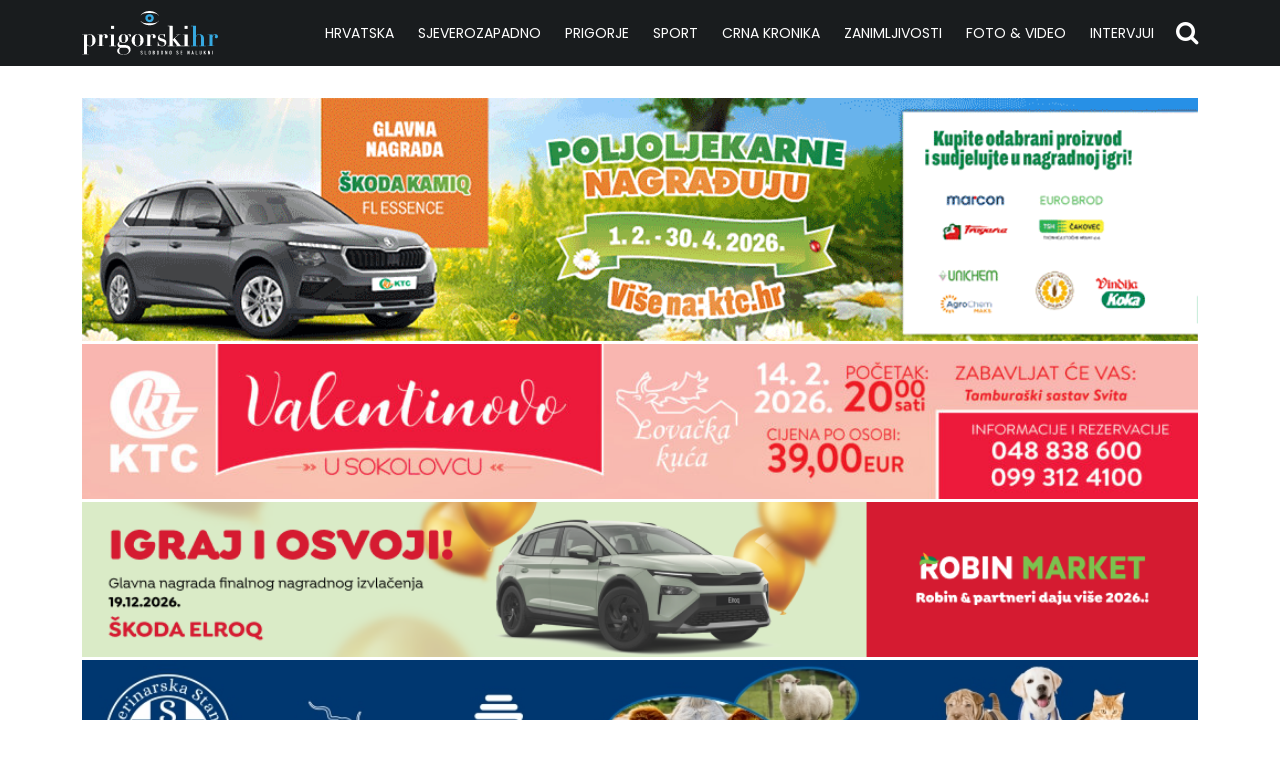

--- FILE ---
content_type: text/html; charset=utf-8
request_url: https://www.google.com/recaptcha/api2/aframe
body_size: 249
content:
<!DOCTYPE HTML><html><head><meta http-equiv="content-type" content="text/html; charset=UTF-8"></head><body><script nonce="gGdyI2DfFRcvqpM7P0fjwA">/** Anti-fraud and anti-abuse applications only. See google.com/recaptcha */ try{var clients={'sodar':'https://pagead2.googlesyndication.com/pagead/sodar?'};window.addEventListener("message",function(a){try{if(a.source===window.parent){var b=JSON.parse(a.data);var c=clients[b['id']];if(c){var d=document.createElement('img');d.src=c+b['params']+'&rc='+(localStorage.getItem("rc::a")?sessionStorage.getItem("rc::b"):"");window.document.body.appendChild(d);sessionStorage.setItem("rc::e",parseInt(sessionStorage.getItem("rc::e")||0)+1);localStorage.setItem("rc::h",'1769121835269');}}}catch(b){}});window.parent.postMessage("_grecaptcha_ready", "*");}catch(b){}</script></body></html>

--- FILE ---
content_type: text/plain; charset=utf-8
request_url: https://core.iprom.net/user/getUserID?&callback=getipromUID
body_size: 31
content:
getipromUID(null,"3889059414");

--- FILE ---
content_type: application/javascript; charset=utf-8
request_url: https://fundingchoicesmessages.google.com/f/AGSKWxXo6Jl8Q1PDD8mLH3pMzIJanEuGKgYzp_pZR6cQ3VH1GyYcNJQN0bQYI1piKdIPfjW5oUoUtJ-te91jc2IOAWoWY_p3mNTMiqk8bQ6d-4d364w41hWqPoskDja0SZ-sKEfM0xQHLBrosZ-OAwyorLwhFGh6p7aHtKsMWQ0SzSSWaSAzuec0NTjePq5d/__header_ad_/ads.bmp?/dyn_banners_/adsample./adreplace160x600.
body_size: -1288
content:
window['5936e63d-af47-476c-ac81-20baace06d7e'] = true;